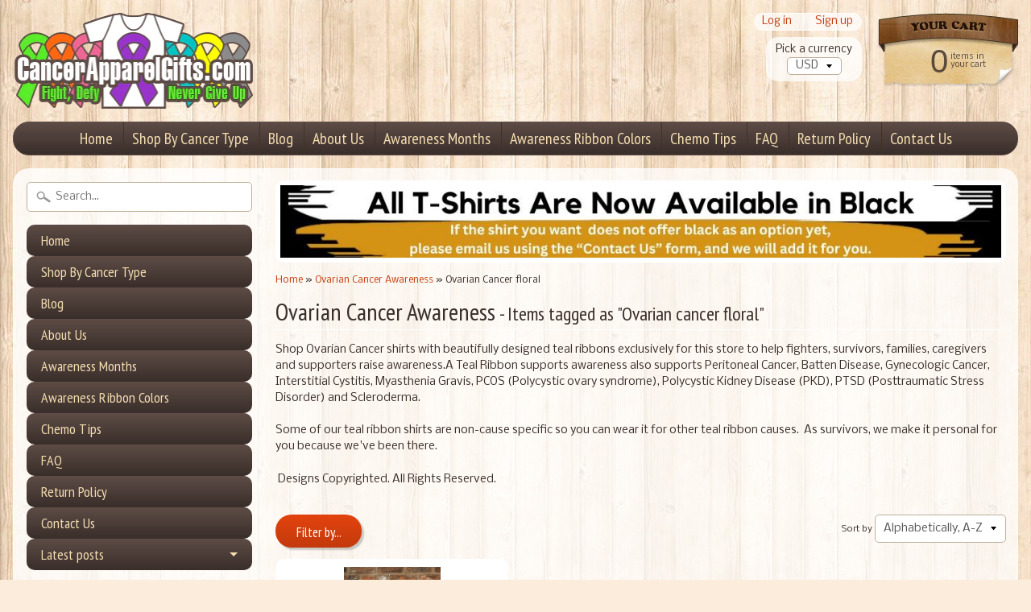

--- FILE ---
content_type: text/html; charset=utf-8
request_url: https://cancerapparelgifts.com/collections/ovarian-cancer-shirts/ovarian-cancer-floral
body_size: 16689
content:
<!DOCTYPE html>
<!--[if IE 8]> <html class="no-js lt-ie9" lang="en" > <![endif]-->
<!--[if gt IE 8]><!--> <html class="no-js" lang="en" > <!--<![endif]-->
<head>


<!-- Start of Booster Apps Seo-0.1-->
<title>Ovarian Cancer Awareness | Cancer Apparel and Gifts</title><meta name="description" content="Shop Ovarian Cancer shirts with beautifully designed teal ribbons exclusively for this store to help fighters, survivors, families, caregivers and supporters raise awareness.A Teal Ribbon supports awareness also supports Peritoneal Cancer, Batten ..." /><script type="application/ld+json">
  {
    "@context": "https://schema.org",
    "@type": "Organization",
    "name": "Cancer Apparel and Gifts",
    "url": "https://cancerapparelgifts.com",
    "description": "Shop cancer awareness shirts and gifts for breast cancer, bladder cancer, esophageal cancer, lymphoma, ovarian cancer, leukemia, pancreatic cancer, head and neck cancer, uterine cancer, cervical cancer, colon cancer, and over 40 more.","image": "https://cancerapparelgifts.com/cdn/shop/t/2/assets/logo.png?v=153718568664777699651469235873",
      "logo": "https://cancerapparelgifts.com/cdn/shop/t/2/assets/logo.png?v=153718568664777699651469235873","sameAs": ["https://facebook.com/cancerapparelgifts"],
    "telephone": "(440) 471-7311",
    "address": {
      "@type": "PostalAddress",
      "streetAddress": "28045 Ranney Pkwy, Suite O",
      "addressLocality": "Westlake",
      "addressRegion": "Ohio",
      "postalCode": "44145",
      "addressCountry": "United States"
    }
  }
</script>

<script type="application/ld+json">
  {
    "@context": "https://schema.org",
    "@type": "WebSite",
    "name": "Cancer Apparel and Gifts",
    "url": "https://cancerapparelgifts.com",
    "potentialAction": {
      "@type": "SearchAction",
      "query-input": "required name=query",
      "target": "https://cancerapparelgifts.com/search?q={query}"
    }
  }
</script>
<!-- end of Booster Apps SEO -->

<meta charset="utf-8" />
<meta http-equiv="X-UA-Compatible" content="IE=edge" />  

<meta name="viewport" content="width=device-width, initial-scale=1.0">


  
  
  <link href="//fonts.googleapis.com/css?family=Nobile:400,700" rel="stylesheet" type="text/css" media="all" />


  
    
    
    <link href="//fonts.googleapis.com/css?family=PT+Sans+Narrow:400,700" rel="stylesheet" type="text/css" media="all" />
  

   
  
<link rel="shortcut icon" href="//cancerapparelgifts.com/cdn/shop/t/2/assets/favicon.png?v=75505273645540094541753428882" />
<link rel="apple-touch-icon-precomposed" href="//cancerapparelgifts.com/cdn/shop/t/2/assets/favicon-152.png?v=112838198448531401151753428883" />  








<link rel="canonical" href="https://cancerapparelgifts.com/collections/ovarian-cancer-shirts/ovarian-cancer-floral" /> 


  <meta property="og:type" content="website">
  <meta property="og:title" content="Ovarian Cancer Awareness Shirts">
  
  <meta property="og:image" content="http://cancerapparelgifts.com/cdn/shop/t/2/assets/logo.png?v=153718568664777699651469235873">
  <meta property="og:image:secure_url" content="https://cancerapparelgifts.com/cdn/shop/t/2/assets/logo.png?v=153718568664777699651469235873">
  


  <meta property="og:description" content="Shop Ovarian Cancer shirts with beautifully designed teal ribbons exclusively for this store to help fighters, survivors, families, caregivers and supporters">

  <meta property="og:url" content="https://cancerapparelgifts.com/collections/ovarian-cancer-shirts/ovarian-cancer-floral">
  <meta property="og:site_name" content="Cancer Apparel and Gifts">





  <meta name="twitter:site" content="@cancerapparel">



<link href="//cancerapparelgifts.com/cdn/shop/t/2/assets/styles.scss.css?v=6609744745759715511752891714" rel="stylesheet" type="text/css" media="all" />  

<script type="text/javascript" src="//ajax.googleapis.com/ajax/libs/jquery/1.12.0/jquery.min.js"></script>

<script src="//cancerapparelgifts.com/cdn/shop/t/2/assets/shop.js?v=140403411555684265081751187281" type="text/javascript"></script> 



<script src="//cancerapparelgifts.com/cdn/shopifycloud/storefront/assets/themes_support/option_selection-b017cd28.js" type="text/javascript"></script>

<!--[if lt IE 9]>
<script src="//html5shim.googlecode.com/svn/trunk/html5.js"></script>
<![endif]-->  
  
<script>window.performance && window.performance.mark && window.performance.mark('shopify.content_for_header.start');</script><meta name="google-site-verification" content="ZTCBO3qGb67qRzqiDDkWSyGXY7PqlXlxu8WMrJDNFgY">
<meta id="shopify-digital-wallet" name="shopify-digital-wallet" content="/13279871/digital_wallets/dialog">
<meta name="shopify-checkout-api-token" content="674a104918fe9dbb320588f4c050db0f">
<meta id="in-context-paypal-metadata" data-shop-id="13279871" data-venmo-supported="false" data-environment="production" data-locale="en_US" data-paypal-v4="true" data-currency="USD">
<link rel="alternate" type="application/atom+xml" title="Feed" href="/collections/ovarian-cancer-shirts/ovarian-cancer-floral.atom" />
<link rel="alternate" type="application/json+oembed" href="https://cancerapparelgifts.com/collections/ovarian-cancer-shirts/ovarian-cancer-floral.oembed">
<script async="async" src="/checkouts/internal/preloads.js?locale=en-US"></script>
<link rel="preconnect" href="https://shop.app" crossorigin="anonymous">
<script async="async" src="https://shop.app/checkouts/internal/preloads.js?locale=en-US&shop_id=13279871" crossorigin="anonymous"></script>
<script id="apple-pay-shop-capabilities" type="application/json">{"shopId":13279871,"countryCode":"US","currencyCode":"USD","merchantCapabilities":["supports3DS"],"merchantId":"gid:\/\/shopify\/Shop\/13279871","merchantName":"Cancer Apparel and Gifts","requiredBillingContactFields":["postalAddress","email","phone"],"requiredShippingContactFields":["postalAddress","email","phone"],"shippingType":"shipping","supportedNetworks":["visa","masterCard","amex","discover","elo","jcb"],"total":{"type":"pending","label":"Cancer Apparel and Gifts","amount":"1.00"},"shopifyPaymentsEnabled":true,"supportsSubscriptions":true}</script>
<script id="shopify-features" type="application/json">{"accessToken":"674a104918fe9dbb320588f4c050db0f","betas":["rich-media-storefront-analytics"],"domain":"cancerapparelgifts.com","predictiveSearch":true,"shopId":13279871,"locale":"en"}</script>
<script>var Shopify = Shopify || {};
Shopify.shop = "cancer-apparel-and-gifts.myshopify.com";
Shopify.locale = "en";
Shopify.currency = {"active":"USD","rate":"1.0"};
Shopify.country = "US";
Shopify.theme = {"name":"Sunrise","id":134968839,"schema_name":null,"schema_version":null,"theme_store_id":57,"role":"main"};
Shopify.theme.handle = "null";
Shopify.theme.style = {"id":null,"handle":null};
Shopify.cdnHost = "cancerapparelgifts.com/cdn";
Shopify.routes = Shopify.routes || {};
Shopify.routes.root = "/";</script>
<script type="module">!function(o){(o.Shopify=o.Shopify||{}).modules=!0}(window);</script>
<script>!function(o){function n(){var o=[];function n(){o.push(Array.prototype.slice.apply(arguments))}return n.q=o,n}var t=o.Shopify=o.Shopify||{};t.loadFeatures=n(),t.autoloadFeatures=n()}(window);</script>
<script>
  window.ShopifyPay = window.ShopifyPay || {};
  window.ShopifyPay.apiHost = "shop.app\/pay";
  window.ShopifyPay.redirectState = null;
</script>
<script id="shop-js-analytics" type="application/json">{"pageType":"collection"}</script>
<script defer="defer" async type="module" src="//cancerapparelgifts.com/cdn/shopifycloud/shop-js/modules/v2/client.init-shop-cart-sync_BN7fPSNr.en.esm.js"></script>
<script defer="defer" async type="module" src="//cancerapparelgifts.com/cdn/shopifycloud/shop-js/modules/v2/chunk.common_Cbph3Kss.esm.js"></script>
<script defer="defer" async type="module" src="//cancerapparelgifts.com/cdn/shopifycloud/shop-js/modules/v2/chunk.modal_DKumMAJ1.esm.js"></script>
<script type="module">
  await import("//cancerapparelgifts.com/cdn/shopifycloud/shop-js/modules/v2/client.init-shop-cart-sync_BN7fPSNr.en.esm.js");
await import("//cancerapparelgifts.com/cdn/shopifycloud/shop-js/modules/v2/chunk.common_Cbph3Kss.esm.js");
await import("//cancerapparelgifts.com/cdn/shopifycloud/shop-js/modules/v2/chunk.modal_DKumMAJ1.esm.js");

  window.Shopify.SignInWithShop?.initShopCartSync?.({"fedCMEnabled":true,"windoidEnabled":true});

</script>
<script>
  window.Shopify = window.Shopify || {};
  if (!window.Shopify.featureAssets) window.Shopify.featureAssets = {};
  window.Shopify.featureAssets['shop-js'] = {"shop-cart-sync":["modules/v2/client.shop-cart-sync_CJVUk8Jm.en.esm.js","modules/v2/chunk.common_Cbph3Kss.esm.js","modules/v2/chunk.modal_DKumMAJ1.esm.js"],"init-fed-cm":["modules/v2/client.init-fed-cm_7Fvt41F4.en.esm.js","modules/v2/chunk.common_Cbph3Kss.esm.js","modules/v2/chunk.modal_DKumMAJ1.esm.js"],"init-shop-email-lookup-coordinator":["modules/v2/client.init-shop-email-lookup-coordinator_Cc088_bR.en.esm.js","modules/v2/chunk.common_Cbph3Kss.esm.js","modules/v2/chunk.modal_DKumMAJ1.esm.js"],"init-windoid":["modules/v2/client.init-windoid_hPopwJRj.en.esm.js","modules/v2/chunk.common_Cbph3Kss.esm.js","modules/v2/chunk.modal_DKumMAJ1.esm.js"],"shop-button":["modules/v2/client.shop-button_B0jaPSNF.en.esm.js","modules/v2/chunk.common_Cbph3Kss.esm.js","modules/v2/chunk.modal_DKumMAJ1.esm.js"],"shop-cash-offers":["modules/v2/client.shop-cash-offers_DPIskqss.en.esm.js","modules/v2/chunk.common_Cbph3Kss.esm.js","modules/v2/chunk.modal_DKumMAJ1.esm.js"],"shop-toast-manager":["modules/v2/client.shop-toast-manager_CK7RT69O.en.esm.js","modules/v2/chunk.common_Cbph3Kss.esm.js","modules/v2/chunk.modal_DKumMAJ1.esm.js"],"init-shop-cart-sync":["modules/v2/client.init-shop-cart-sync_BN7fPSNr.en.esm.js","modules/v2/chunk.common_Cbph3Kss.esm.js","modules/v2/chunk.modal_DKumMAJ1.esm.js"],"init-customer-accounts-sign-up":["modules/v2/client.init-customer-accounts-sign-up_CfPf4CXf.en.esm.js","modules/v2/client.shop-login-button_DeIztwXF.en.esm.js","modules/v2/chunk.common_Cbph3Kss.esm.js","modules/v2/chunk.modal_DKumMAJ1.esm.js"],"pay-button":["modules/v2/client.pay-button_CgIwFSYN.en.esm.js","modules/v2/chunk.common_Cbph3Kss.esm.js","modules/v2/chunk.modal_DKumMAJ1.esm.js"],"init-customer-accounts":["modules/v2/client.init-customer-accounts_DQ3x16JI.en.esm.js","modules/v2/client.shop-login-button_DeIztwXF.en.esm.js","modules/v2/chunk.common_Cbph3Kss.esm.js","modules/v2/chunk.modal_DKumMAJ1.esm.js"],"avatar":["modules/v2/client.avatar_BTnouDA3.en.esm.js"],"init-shop-for-new-customer-accounts":["modules/v2/client.init-shop-for-new-customer-accounts_CsZy_esa.en.esm.js","modules/v2/client.shop-login-button_DeIztwXF.en.esm.js","modules/v2/chunk.common_Cbph3Kss.esm.js","modules/v2/chunk.modal_DKumMAJ1.esm.js"],"shop-follow-button":["modules/v2/client.shop-follow-button_BRMJjgGd.en.esm.js","modules/v2/chunk.common_Cbph3Kss.esm.js","modules/v2/chunk.modal_DKumMAJ1.esm.js"],"checkout-modal":["modules/v2/client.checkout-modal_B9Drz_yf.en.esm.js","modules/v2/chunk.common_Cbph3Kss.esm.js","modules/v2/chunk.modal_DKumMAJ1.esm.js"],"shop-login-button":["modules/v2/client.shop-login-button_DeIztwXF.en.esm.js","modules/v2/chunk.common_Cbph3Kss.esm.js","modules/v2/chunk.modal_DKumMAJ1.esm.js"],"lead-capture":["modules/v2/client.lead-capture_DXYzFM3R.en.esm.js","modules/v2/chunk.common_Cbph3Kss.esm.js","modules/v2/chunk.modal_DKumMAJ1.esm.js"],"shop-login":["modules/v2/client.shop-login_CA5pJqmO.en.esm.js","modules/v2/chunk.common_Cbph3Kss.esm.js","modules/v2/chunk.modal_DKumMAJ1.esm.js"],"payment-terms":["modules/v2/client.payment-terms_BxzfvcZJ.en.esm.js","modules/v2/chunk.common_Cbph3Kss.esm.js","modules/v2/chunk.modal_DKumMAJ1.esm.js"]};
</script>
<script>(function() {
  var isLoaded = false;
  function asyncLoad() {
    if (isLoaded) return;
    isLoaded = true;
    var urls = ["\/\/cdn.shopify.com\/proxy\/f001403f754ae2f58724bca0f1dac34cd952727899fc5a61b60b9a4d279f3342\/static.cdn.printful.com\/static\/js\/external\/shopify-product-customizer.js?v=0.28\u0026shop=cancer-apparel-and-gifts.myshopify.com\u0026sp-cache-control=cHVibGljLCBtYXgtYWdlPTkwMA","\/\/cdn.trustedsite.com\/js\/partner-shopify.js?shop=cancer-apparel-and-gifts.myshopify.com"];
    for (var i = 0; i < urls.length; i++) {
      var s = document.createElement('script');
      s.type = 'text/javascript';
      s.async = true;
      s.src = urls[i];
      var x = document.getElementsByTagName('script')[0];
      x.parentNode.insertBefore(s, x);
    }
  };
  if(window.attachEvent) {
    window.attachEvent('onload', asyncLoad);
  } else {
    window.addEventListener('load', asyncLoad, false);
  }
})();</script>
<script id="__st">var __st={"a":13279871,"offset":-18000,"reqid":"bc1c6a55-9f1c-4d0d-9ba1-57f40107e1a1-1769910730","pageurl":"cancerapparelgifts.com\/collections\/ovarian-cancer-shirts\/ovarian-cancer-floral","u":"cf15fc5579f6","p":"collection","rtyp":"collection","rid":305731527};</script>
<script>window.ShopifyPaypalV4VisibilityTracking = true;</script>
<script id="captcha-bootstrap">!function(){'use strict';const t='contact',e='account',n='new_comment',o=[[t,t],['blogs',n],['comments',n],[t,'customer']],c=[[e,'customer_login'],[e,'guest_login'],[e,'recover_customer_password'],[e,'create_customer']],r=t=>t.map((([t,e])=>`form[action*='/${t}']:not([data-nocaptcha='true']) input[name='form_type'][value='${e}']`)).join(','),a=t=>()=>t?[...document.querySelectorAll(t)].map((t=>t.form)):[];function s(){const t=[...o],e=r(t);return a(e)}const i='password',u='form_key',d=['recaptcha-v3-token','g-recaptcha-response','h-captcha-response',i],f=()=>{try{return window.sessionStorage}catch{return}},m='__shopify_v',_=t=>t.elements[u];function p(t,e,n=!1){try{const o=window.sessionStorage,c=JSON.parse(o.getItem(e)),{data:r}=function(t){const{data:e,action:n}=t;return t[m]||n?{data:e,action:n}:{data:t,action:n}}(c);for(const[e,n]of Object.entries(r))t.elements[e]&&(t.elements[e].value=n);n&&o.removeItem(e)}catch(o){console.error('form repopulation failed',{error:o})}}const l='form_type',E='cptcha';function T(t){t.dataset[E]=!0}const w=window,h=w.document,L='Shopify',v='ce_forms',y='captcha';let A=!1;((t,e)=>{const n=(g='f06e6c50-85a8-45c8-87d0-21a2b65856fe',I='https://cdn.shopify.com/shopifycloud/storefront-forms-hcaptcha/ce_storefront_forms_captcha_hcaptcha.v1.5.2.iife.js',D={infoText:'Protected by hCaptcha',privacyText:'Privacy',termsText:'Terms'},(t,e,n)=>{const o=w[L][v],c=o.bindForm;if(c)return c(t,g,e,D).then(n);var r;o.q.push([[t,g,e,D],n]),r=I,A||(h.body.append(Object.assign(h.createElement('script'),{id:'captcha-provider',async:!0,src:r})),A=!0)});var g,I,D;w[L]=w[L]||{},w[L][v]=w[L][v]||{},w[L][v].q=[],w[L][y]=w[L][y]||{},w[L][y].protect=function(t,e){n(t,void 0,e),T(t)},Object.freeze(w[L][y]),function(t,e,n,w,h,L){const[v,y,A,g]=function(t,e,n){const i=e?o:[],u=t?c:[],d=[...i,...u],f=r(d),m=r(i),_=r(d.filter((([t,e])=>n.includes(e))));return[a(f),a(m),a(_),s()]}(w,h,L),I=t=>{const e=t.target;return e instanceof HTMLFormElement?e:e&&e.form},D=t=>v().includes(t);t.addEventListener('submit',(t=>{const e=I(t);if(!e)return;const n=D(e)&&!e.dataset.hcaptchaBound&&!e.dataset.recaptchaBound,o=_(e),c=g().includes(e)&&(!o||!o.value);(n||c)&&t.preventDefault(),c&&!n&&(function(t){try{if(!f())return;!function(t){const e=f();if(!e)return;const n=_(t);if(!n)return;const o=n.value;o&&e.removeItem(o)}(t);const e=Array.from(Array(32),(()=>Math.random().toString(36)[2])).join('');!function(t,e){_(t)||t.append(Object.assign(document.createElement('input'),{type:'hidden',name:u})),t.elements[u].value=e}(t,e),function(t,e){const n=f();if(!n)return;const o=[...t.querySelectorAll(`input[type='${i}']`)].map((({name:t})=>t)),c=[...d,...o],r={};for(const[a,s]of new FormData(t).entries())c.includes(a)||(r[a]=s);n.setItem(e,JSON.stringify({[m]:1,action:t.action,data:r}))}(t,e)}catch(e){console.error('failed to persist form',e)}}(e),e.submit())}));const S=(t,e)=>{t&&!t.dataset[E]&&(n(t,e.some((e=>e===t))),T(t))};for(const o of['focusin','change'])t.addEventListener(o,(t=>{const e=I(t);D(e)&&S(e,y())}));const B=e.get('form_key'),M=e.get(l),P=B&&M;t.addEventListener('DOMContentLoaded',(()=>{const t=y();if(P)for(const e of t)e.elements[l].value===M&&p(e,B);[...new Set([...A(),...v().filter((t=>'true'===t.dataset.shopifyCaptcha))])].forEach((e=>S(e,t)))}))}(h,new URLSearchParams(w.location.search),n,t,e,['guest_login'])})(!0,!0)}();</script>
<script integrity="sha256-4kQ18oKyAcykRKYeNunJcIwy7WH5gtpwJnB7kiuLZ1E=" data-source-attribution="shopify.loadfeatures" defer="defer" src="//cancerapparelgifts.com/cdn/shopifycloud/storefront/assets/storefront/load_feature-a0a9edcb.js" crossorigin="anonymous"></script>
<script crossorigin="anonymous" defer="defer" src="//cancerapparelgifts.com/cdn/shopifycloud/storefront/assets/shopify_pay/storefront-65b4c6d7.js?v=20250812"></script>
<script data-source-attribution="shopify.dynamic_checkout.dynamic.init">var Shopify=Shopify||{};Shopify.PaymentButton=Shopify.PaymentButton||{isStorefrontPortableWallets:!0,init:function(){window.Shopify.PaymentButton.init=function(){};var t=document.createElement("script");t.src="https://cancerapparelgifts.com/cdn/shopifycloud/portable-wallets/latest/portable-wallets.en.js",t.type="module",document.head.appendChild(t)}};
</script>
<script data-source-attribution="shopify.dynamic_checkout.buyer_consent">
  function portableWalletsHideBuyerConsent(e){var t=document.getElementById("shopify-buyer-consent"),n=document.getElementById("shopify-subscription-policy-button");t&&n&&(t.classList.add("hidden"),t.setAttribute("aria-hidden","true"),n.removeEventListener("click",e))}function portableWalletsShowBuyerConsent(e){var t=document.getElementById("shopify-buyer-consent"),n=document.getElementById("shopify-subscription-policy-button");t&&n&&(t.classList.remove("hidden"),t.removeAttribute("aria-hidden"),n.addEventListener("click",e))}window.Shopify?.PaymentButton&&(window.Shopify.PaymentButton.hideBuyerConsent=portableWalletsHideBuyerConsent,window.Shopify.PaymentButton.showBuyerConsent=portableWalletsShowBuyerConsent);
</script>
<script data-source-attribution="shopify.dynamic_checkout.cart.bootstrap">document.addEventListener("DOMContentLoaded",(function(){function t(){return document.querySelector("shopify-accelerated-checkout-cart, shopify-accelerated-checkout")}if(t())Shopify.PaymentButton.init();else{new MutationObserver((function(e,n){t()&&(Shopify.PaymentButton.init(),n.disconnect())})).observe(document.body,{childList:!0,subtree:!0})}}));
</script>
<link id="shopify-accelerated-checkout-styles" rel="stylesheet" media="screen" href="https://cancerapparelgifts.com/cdn/shopifycloud/portable-wallets/latest/accelerated-checkout-backwards-compat.css" crossorigin="anonymous">
<style id="shopify-accelerated-checkout-cart">
        #shopify-buyer-consent {
  margin-top: 1em;
  display: inline-block;
  width: 100%;
}

#shopify-buyer-consent.hidden {
  display: none;
}

#shopify-subscription-policy-button {
  background: none;
  border: none;
  padding: 0;
  text-decoration: underline;
  font-size: inherit;
  cursor: pointer;
}

#shopify-subscription-policy-button::before {
  box-shadow: none;
}

      </style>

<script>window.performance && window.performance.mark && window.performance.mark('shopify.content_for_header.end');</script>
<link href="https://monorail-edge.shopifysvc.com" rel="dns-prefetch">
<script>(function(){if ("sendBeacon" in navigator && "performance" in window) {try {var session_token_from_headers = performance.getEntriesByType('navigation')[0].serverTiming.find(x => x.name == '_s').description;} catch {var session_token_from_headers = undefined;}var session_cookie_matches = document.cookie.match(/_shopify_s=([^;]*)/);var session_token_from_cookie = session_cookie_matches && session_cookie_matches.length === 2 ? session_cookie_matches[1] : "";var session_token = session_token_from_headers || session_token_from_cookie || "";function handle_abandonment_event(e) {var entries = performance.getEntries().filter(function(entry) {return /monorail-edge.shopifysvc.com/.test(entry.name);});if (!window.abandonment_tracked && entries.length === 0) {window.abandonment_tracked = true;var currentMs = Date.now();var navigation_start = performance.timing.navigationStart;var payload = {shop_id: 13279871,url: window.location.href,navigation_start,duration: currentMs - navigation_start,session_token,page_type: "collection"};window.navigator.sendBeacon("https://monorail-edge.shopifysvc.com/v1/produce", JSON.stringify({schema_id: "online_store_buyer_site_abandonment/1.1",payload: payload,metadata: {event_created_at_ms: currentMs,event_sent_at_ms: currentMs}}));}}window.addEventListener('pagehide', handle_abandonment_event);}}());</script>
<script id="web-pixels-manager-setup">(function e(e,d,r,n,o){if(void 0===o&&(o={}),!Boolean(null===(a=null===(i=window.Shopify)||void 0===i?void 0:i.analytics)||void 0===a?void 0:a.replayQueue)){var i,a;window.Shopify=window.Shopify||{};var t=window.Shopify;t.analytics=t.analytics||{};var s=t.analytics;s.replayQueue=[],s.publish=function(e,d,r){return s.replayQueue.push([e,d,r]),!0};try{self.performance.mark("wpm:start")}catch(e){}var l=function(){var e={modern:/Edge?\/(1{2}[4-9]|1[2-9]\d|[2-9]\d{2}|\d{4,})\.\d+(\.\d+|)|Firefox\/(1{2}[4-9]|1[2-9]\d|[2-9]\d{2}|\d{4,})\.\d+(\.\d+|)|Chrom(ium|e)\/(9{2}|\d{3,})\.\d+(\.\d+|)|(Maci|X1{2}).+ Version\/(15\.\d+|(1[6-9]|[2-9]\d|\d{3,})\.\d+)([,.]\d+|)( \(\w+\)|)( Mobile\/\w+|) Safari\/|Chrome.+OPR\/(9{2}|\d{3,})\.\d+\.\d+|(CPU[ +]OS|iPhone[ +]OS|CPU[ +]iPhone|CPU IPhone OS|CPU iPad OS)[ +]+(15[._]\d+|(1[6-9]|[2-9]\d|\d{3,})[._]\d+)([._]\d+|)|Android:?[ /-](13[3-9]|1[4-9]\d|[2-9]\d{2}|\d{4,})(\.\d+|)(\.\d+|)|Android.+Firefox\/(13[5-9]|1[4-9]\d|[2-9]\d{2}|\d{4,})\.\d+(\.\d+|)|Android.+Chrom(ium|e)\/(13[3-9]|1[4-9]\d|[2-9]\d{2}|\d{4,})\.\d+(\.\d+|)|SamsungBrowser\/([2-9]\d|\d{3,})\.\d+/,legacy:/Edge?\/(1[6-9]|[2-9]\d|\d{3,})\.\d+(\.\d+|)|Firefox\/(5[4-9]|[6-9]\d|\d{3,})\.\d+(\.\d+|)|Chrom(ium|e)\/(5[1-9]|[6-9]\d|\d{3,})\.\d+(\.\d+|)([\d.]+$|.*Safari\/(?![\d.]+ Edge\/[\d.]+$))|(Maci|X1{2}).+ Version\/(10\.\d+|(1[1-9]|[2-9]\d|\d{3,})\.\d+)([,.]\d+|)( \(\w+\)|)( Mobile\/\w+|) Safari\/|Chrome.+OPR\/(3[89]|[4-9]\d|\d{3,})\.\d+\.\d+|(CPU[ +]OS|iPhone[ +]OS|CPU[ +]iPhone|CPU IPhone OS|CPU iPad OS)[ +]+(10[._]\d+|(1[1-9]|[2-9]\d|\d{3,})[._]\d+)([._]\d+|)|Android:?[ /-](13[3-9]|1[4-9]\d|[2-9]\d{2}|\d{4,})(\.\d+|)(\.\d+|)|Mobile Safari.+OPR\/([89]\d|\d{3,})\.\d+\.\d+|Android.+Firefox\/(13[5-9]|1[4-9]\d|[2-9]\d{2}|\d{4,})\.\d+(\.\d+|)|Android.+Chrom(ium|e)\/(13[3-9]|1[4-9]\d|[2-9]\d{2}|\d{4,})\.\d+(\.\d+|)|Android.+(UC? ?Browser|UCWEB|U3)[ /]?(15\.([5-9]|\d{2,})|(1[6-9]|[2-9]\d|\d{3,})\.\d+)\.\d+|SamsungBrowser\/(5\.\d+|([6-9]|\d{2,})\.\d+)|Android.+MQ{2}Browser\/(14(\.(9|\d{2,})|)|(1[5-9]|[2-9]\d|\d{3,})(\.\d+|))(\.\d+|)|K[Aa][Ii]OS\/(3\.\d+|([4-9]|\d{2,})\.\d+)(\.\d+|)/},d=e.modern,r=e.legacy,n=navigator.userAgent;return n.match(d)?"modern":n.match(r)?"legacy":"unknown"}(),u="modern"===l?"modern":"legacy",c=(null!=n?n:{modern:"",legacy:""})[u],f=function(e){return[e.baseUrl,"/wpm","/b",e.hashVersion,"modern"===e.buildTarget?"m":"l",".js"].join("")}({baseUrl:d,hashVersion:r,buildTarget:u}),m=function(e){var d=e.version,r=e.bundleTarget,n=e.surface,o=e.pageUrl,i=e.monorailEndpoint;return{emit:function(e){var a=e.status,t=e.errorMsg,s=(new Date).getTime(),l=JSON.stringify({metadata:{event_sent_at_ms:s},events:[{schema_id:"web_pixels_manager_load/3.1",payload:{version:d,bundle_target:r,page_url:o,status:a,surface:n,error_msg:t},metadata:{event_created_at_ms:s}}]});if(!i)return console&&console.warn&&console.warn("[Web Pixels Manager] No Monorail endpoint provided, skipping logging."),!1;try{return self.navigator.sendBeacon.bind(self.navigator)(i,l)}catch(e){}var u=new XMLHttpRequest;try{return u.open("POST",i,!0),u.setRequestHeader("Content-Type","text/plain"),u.send(l),!0}catch(e){return console&&console.warn&&console.warn("[Web Pixels Manager] Got an unhandled error while logging to Monorail."),!1}}}}({version:r,bundleTarget:l,surface:e.surface,pageUrl:self.location.href,monorailEndpoint:e.monorailEndpoint});try{o.browserTarget=l,function(e){var d=e.src,r=e.async,n=void 0===r||r,o=e.onload,i=e.onerror,a=e.sri,t=e.scriptDataAttributes,s=void 0===t?{}:t,l=document.createElement("script"),u=document.querySelector("head"),c=document.querySelector("body");if(l.async=n,l.src=d,a&&(l.integrity=a,l.crossOrigin="anonymous"),s)for(var f in s)if(Object.prototype.hasOwnProperty.call(s,f))try{l.dataset[f]=s[f]}catch(e){}if(o&&l.addEventListener("load",o),i&&l.addEventListener("error",i),u)u.appendChild(l);else{if(!c)throw new Error("Did not find a head or body element to append the script");c.appendChild(l)}}({src:f,async:!0,onload:function(){if(!function(){var e,d;return Boolean(null===(d=null===(e=window.Shopify)||void 0===e?void 0:e.analytics)||void 0===d?void 0:d.initialized)}()){var d=window.webPixelsManager.init(e)||void 0;if(d){var r=window.Shopify.analytics;r.replayQueue.forEach((function(e){var r=e[0],n=e[1],o=e[2];d.publishCustomEvent(r,n,o)})),r.replayQueue=[],r.publish=d.publishCustomEvent,r.visitor=d.visitor,r.initialized=!0}}},onerror:function(){return m.emit({status:"failed",errorMsg:"".concat(f," has failed to load")})},sri:function(e){var d=/^sha384-[A-Za-z0-9+/=]+$/;return"string"==typeof e&&d.test(e)}(c)?c:"",scriptDataAttributes:o}),m.emit({status:"loading"})}catch(e){m.emit({status:"failed",errorMsg:(null==e?void 0:e.message)||"Unknown error"})}}})({shopId: 13279871,storefrontBaseUrl: "https://cancerapparelgifts.com",extensionsBaseUrl: "https://extensions.shopifycdn.com/cdn/shopifycloud/web-pixels-manager",monorailEndpoint: "https://monorail-edge.shopifysvc.com/unstable/produce_batch",surface: "storefront-renderer",enabledBetaFlags: ["2dca8a86"],webPixelsConfigList: [{"id":"1252753542","configuration":"{\"config\":\"{\\\"google_tag_ids\\\":[\\\"G-6ELBL5K83T\\\",\\\"AW-11186834715\\\",\\\"GT-PZVK8L8\\\"],\\\"target_country\\\":\\\"US\\\",\\\"gtag_events\\\":[{\\\"type\\\":\\\"begin_checkout\\\",\\\"action_label\\\":[\\\"G-6ELBL5K83T\\\",\\\"AW-11186834715\\\/VvmACKWir6IYEJuaptYp\\\"]},{\\\"type\\\":\\\"search\\\",\\\"action_label\\\":[\\\"G-6ELBL5K83T\\\",\\\"AW-11186834715\\\/4Qv4CJ-ir6IYEJuaptYp\\\"]},{\\\"type\\\":\\\"view_item\\\",\\\"action_label\\\":[\\\"G-6ELBL5K83T\\\",\\\"AW-11186834715\\\/HJVcCJyir6IYEJuaptYp\\\",\\\"MC-14M7G4PLZ1\\\"]},{\\\"type\\\":\\\"purchase\\\",\\\"action_label\\\":[\\\"G-6ELBL5K83T\\\",\\\"AW-11186834715\\\/769SCNqhr6IYEJuaptYp\\\",\\\"MC-14M7G4PLZ1\\\"]},{\\\"type\\\":\\\"page_view\\\",\\\"action_label\\\":[\\\"G-6ELBL5K83T\\\",\\\"AW-11186834715\\\/jFF4CJmir6IYEJuaptYp\\\",\\\"MC-14M7G4PLZ1\\\"]},{\\\"type\\\":\\\"add_payment_info\\\",\\\"action_label\\\":[\\\"G-6ELBL5K83T\\\",\\\"AW-11186834715\\\/UbeQCMClr6IYEJuaptYp\\\"]},{\\\"type\\\":\\\"add_to_cart\\\",\\\"action_label\\\":[\\\"G-6ELBL5K83T\\\",\\\"AW-11186834715\\\/pvUNCKKir6IYEJuaptYp\\\"]}],\\\"enable_monitoring_mode\\\":false}\"}","eventPayloadVersion":"v1","runtimeContext":"OPEN","scriptVersion":"b2a88bafab3e21179ed38636efcd8a93","type":"APP","apiClientId":1780363,"privacyPurposes":[],"dataSharingAdjustments":{"protectedCustomerApprovalScopes":["read_customer_address","read_customer_email","read_customer_name","read_customer_personal_data","read_customer_phone"]}},{"id":"880869510","configuration":"{\"storeIdentity\":\"cancer-apparel-and-gifts.myshopify.com\",\"baseURL\":\"https:\\\/\\\/api.printful.com\\\/shopify-pixels\"}","eventPayloadVersion":"v1","runtimeContext":"STRICT","scriptVersion":"74f275712857ab41bea9d998dcb2f9da","type":"APP","apiClientId":156624,"privacyPurposes":["ANALYTICS","MARKETING","SALE_OF_DATA"],"dataSharingAdjustments":{"protectedCustomerApprovalScopes":["read_customer_address","read_customer_email","read_customer_name","read_customer_personal_data","read_customer_phone"]}},{"id":"shopify-app-pixel","configuration":"{}","eventPayloadVersion":"v1","runtimeContext":"STRICT","scriptVersion":"0450","apiClientId":"shopify-pixel","type":"APP","privacyPurposes":["ANALYTICS","MARKETING"]},{"id":"shopify-custom-pixel","eventPayloadVersion":"v1","runtimeContext":"LAX","scriptVersion":"0450","apiClientId":"shopify-pixel","type":"CUSTOM","privacyPurposes":["ANALYTICS","MARKETING"]}],isMerchantRequest: false,initData: {"shop":{"name":"Cancer Apparel and Gifts","paymentSettings":{"currencyCode":"USD"},"myshopifyDomain":"cancer-apparel-and-gifts.myshopify.com","countryCode":"US","storefrontUrl":"https:\/\/cancerapparelgifts.com"},"customer":null,"cart":null,"checkout":null,"productVariants":[],"purchasingCompany":null},},"https://cancerapparelgifts.com/cdn","1d2a099fw23dfb22ep557258f5m7a2edbae",{"modern":"","legacy":""},{"shopId":"13279871","storefrontBaseUrl":"https:\/\/cancerapparelgifts.com","extensionBaseUrl":"https:\/\/extensions.shopifycdn.com\/cdn\/shopifycloud\/web-pixels-manager","surface":"storefront-renderer","enabledBetaFlags":"[\"2dca8a86\"]","isMerchantRequest":"false","hashVersion":"1d2a099fw23dfb22ep557258f5m7a2edbae","publish":"custom","events":"[[\"page_viewed\",{}],[\"collection_viewed\",{\"collection\":{\"id\":\"305731527\",\"title\":\"Ovarian Cancer Awareness\",\"productVariants\":[{\"price\":{\"amount\":19.99,\"currencyCode\":\"USD\"},\"product\":{\"title\":\"Ovarian Cancer Floral Hope Ribbon T-Shirt\",\"vendor\":\"Cancer Apparel and Gifts\",\"id\":\"9206692167\",\"untranslatedTitle\":\"Ovarian Cancer Floral Hope Ribbon T-Shirt\",\"url\":\"\/products\/ovarian-cancer-floral-hope-ribbon-t-shirt\",\"type\":\"Cotton T-Shirt\"},\"id\":\"31980129095\",\"image\":{\"src\":\"\/\/cancerapparelgifts.com\/cdn\/shop\/products\/Ovarian_Cancer_Hope_Floral_Ribbon_Shirts.jpg?v=1752891885\"},\"sku\":\"\",\"title\":\"Small \/ Ladies \/ White\",\"untranslatedTitle\":\"Small \/ Ladies \/ White\"}]}}]]"});</script><script>
  window.ShopifyAnalytics = window.ShopifyAnalytics || {};
  window.ShopifyAnalytics.meta = window.ShopifyAnalytics.meta || {};
  window.ShopifyAnalytics.meta.currency = 'USD';
  var meta = {"products":[{"id":9206692167,"gid":"gid:\/\/shopify\/Product\/9206692167","vendor":"Cancer Apparel and Gifts","type":"Cotton T-Shirt","handle":"ovarian-cancer-floral-hope-ribbon-t-shirt","variants":[{"id":31980129095,"price":1999,"name":"Ovarian Cancer Floral Hope Ribbon T-Shirt - Small \/ Ladies \/ White","public_title":"Small \/ Ladies \/ White","sku":""},{"id":31980129223,"price":1999,"name":"Ovarian Cancer Floral Hope Ribbon T-Shirt - Small \/ Men\/Unisex \/ White","public_title":"Small \/ Men\/Unisex \/ White","sku":""},{"id":31980129287,"price":1899,"name":"Ovarian Cancer Floral Hope Ribbon T-Shirt - Small \/ Youth \/ White","public_title":"Small \/ Youth \/ White","sku":""},{"id":31980129415,"price":1999,"name":"Ovarian Cancer Floral Hope Ribbon T-Shirt - Medium \/ Ladies \/ White","public_title":"Medium \/ Ladies \/ White","sku":"6684803"},{"id":31980129479,"price":1999,"name":"Ovarian Cancer Floral Hope Ribbon T-Shirt - Medium \/ Men\/Unisex \/ White","public_title":"Medium \/ Men\/Unisex \/ White","sku":""},{"id":31980129607,"price":1899,"name":"Ovarian Cancer Floral Hope Ribbon T-Shirt - Medium \/ Youth \/ White","public_title":"Medium \/ Youth \/ White","sku":""},{"id":31980129671,"price":1999,"name":"Ovarian Cancer Floral Hope Ribbon T-Shirt - Large \/ Ladies \/ White","public_title":"Large \/ Ladies \/ White","sku":""},{"id":31980129735,"price":1999,"name":"Ovarian Cancer Floral Hope Ribbon T-Shirt - Large \/ Men\/Unisex \/ White","public_title":"Large \/ Men\/Unisex \/ White","sku":""},{"id":31980129799,"price":1899,"name":"Ovarian Cancer Floral Hope Ribbon T-Shirt - Large \/ Youth \/ White","public_title":"Large \/ Youth \/ White","sku":""},{"id":31980129863,"price":1999,"name":"Ovarian Cancer Floral Hope Ribbon T-Shirt - X-Large \/ Ladies \/ White","public_title":"X-Large \/ Ladies \/ White","sku":""},{"id":31980129927,"price":1999,"name":"Ovarian Cancer Floral Hope Ribbon T-Shirt - X-Large \/ Men\/Unisex \/ White","public_title":"X-Large \/ Men\/Unisex \/ White","sku":""},{"id":31980129991,"price":1899,"name":"Ovarian Cancer Floral Hope Ribbon T-Shirt - X-Large \/ Youth \/ White","public_title":"X-Large \/ Youth \/ White","sku":""},{"id":31980130055,"price":2299,"name":"Ovarian Cancer Floral Hope Ribbon T-Shirt - 2XL \/ Ladies \/ White","public_title":"2XL \/ Ladies \/ White","sku":""},{"id":31980130119,"price":2299,"name":"Ovarian Cancer Floral Hope Ribbon T-Shirt - 2XL \/ Men\/Unisex \/ White","public_title":"2XL \/ Men\/Unisex \/ White","sku":""},{"id":31980130183,"price":2399,"name":"Ovarian Cancer Floral Hope Ribbon T-Shirt - 3XL \/ Ladies \/ White","public_title":"3XL \/ Ladies \/ White","sku":"5395491"},{"id":31980130247,"price":2399,"name":"Ovarian Cancer Floral Hope Ribbon T-Shirt - 3XL \/ Men\/Unisex \/ White","public_title":"3XL \/ Men\/Unisex \/ White","sku":""}],"remote":false}],"page":{"pageType":"collection","resourceType":"collection","resourceId":305731527,"requestId":"bc1c6a55-9f1c-4d0d-9ba1-57f40107e1a1-1769910730"}};
  for (var attr in meta) {
    window.ShopifyAnalytics.meta[attr] = meta[attr];
  }
</script>
<script class="analytics">
  (function () {
    var customDocumentWrite = function(content) {
      var jquery = null;

      if (window.jQuery) {
        jquery = window.jQuery;
      } else if (window.Checkout && window.Checkout.$) {
        jquery = window.Checkout.$;
      }

      if (jquery) {
        jquery('body').append(content);
      }
    };

    var hasLoggedConversion = function(token) {
      if (token) {
        return document.cookie.indexOf('loggedConversion=' + token) !== -1;
      }
      return false;
    }

    var setCookieIfConversion = function(token) {
      if (token) {
        var twoMonthsFromNow = new Date(Date.now());
        twoMonthsFromNow.setMonth(twoMonthsFromNow.getMonth() + 2);

        document.cookie = 'loggedConversion=' + token + '; expires=' + twoMonthsFromNow;
      }
    }

    var trekkie = window.ShopifyAnalytics.lib = window.trekkie = window.trekkie || [];
    if (trekkie.integrations) {
      return;
    }
    trekkie.methods = [
      'identify',
      'page',
      'ready',
      'track',
      'trackForm',
      'trackLink'
    ];
    trekkie.factory = function(method) {
      return function() {
        var args = Array.prototype.slice.call(arguments);
        args.unshift(method);
        trekkie.push(args);
        return trekkie;
      };
    };
    for (var i = 0; i < trekkie.methods.length; i++) {
      var key = trekkie.methods[i];
      trekkie[key] = trekkie.factory(key);
    }
    trekkie.load = function(config) {
      trekkie.config = config || {};
      trekkie.config.initialDocumentCookie = document.cookie;
      var first = document.getElementsByTagName('script')[0];
      var script = document.createElement('script');
      script.type = 'text/javascript';
      script.onerror = function(e) {
        var scriptFallback = document.createElement('script');
        scriptFallback.type = 'text/javascript';
        scriptFallback.onerror = function(error) {
                var Monorail = {
      produce: function produce(monorailDomain, schemaId, payload) {
        var currentMs = new Date().getTime();
        var event = {
          schema_id: schemaId,
          payload: payload,
          metadata: {
            event_created_at_ms: currentMs,
            event_sent_at_ms: currentMs
          }
        };
        return Monorail.sendRequest("https://" + monorailDomain + "/v1/produce", JSON.stringify(event));
      },
      sendRequest: function sendRequest(endpointUrl, payload) {
        // Try the sendBeacon API
        if (window && window.navigator && typeof window.navigator.sendBeacon === 'function' && typeof window.Blob === 'function' && !Monorail.isIos12()) {
          var blobData = new window.Blob([payload], {
            type: 'text/plain'
          });

          if (window.navigator.sendBeacon(endpointUrl, blobData)) {
            return true;
          } // sendBeacon was not successful

        } // XHR beacon

        var xhr = new XMLHttpRequest();

        try {
          xhr.open('POST', endpointUrl);
          xhr.setRequestHeader('Content-Type', 'text/plain');
          xhr.send(payload);
        } catch (e) {
          console.log(e);
        }

        return false;
      },
      isIos12: function isIos12() {
        return window.navigator.userAgent.lastIndexOf('iPhone; CPU iPhone OS 12_') !== -1 || window.navigator.userAgent.lastIndexOf('iPad; CPU OS 12_') !== -1;
      }
    };
    Monorail.produce('monorail-edge.shopifysvc.com',
      'trekkie_storefront_load_errors/1.1',
      {shop_id: 13279871,
      theme_id: 134968839,
      app_name: "storefront",
      context_url: window.location.href,
      source_url: "//cancerapparelgifts.com/cdn/s/trekkie.storefront.c59ea00e0474b293ae6629561379568a2d7c4bba.min.js"});

        };
        scriptFallback.async = true;
        scriptFallback.src = '//cancerapparelgifts.com/cdn/s/trekkie.storefront.c59ea00e0474b293ae6629561379568a2d7c4bba.min.js';
        first.parentNode.insertBefore(scriptFallback, first);
      };
      script.async = true;
      script.src = '//cancerapparelgifts.com/cdn/s/trekkie.storefront.c59ea00e0474b293ae6629561379568a2d7c4bba.min.js';
      first.parentNode.insertBefore(script, first);
    };
    trekkie.load(
      {"Trekkie":{"appName":"storefront","development":false,"defaultAttributes":{"shopId":13279871,"isMerchantRequest":null,"themeId":134968839,"themeCityHash":"3995680481413639634","contentLanguage":"en","currency":"USD","eventMetadataId":"711705a6-b847-4338-9143-80a2bebdc6ea"},"isServerSideCookieWritingEnabled":true,"monorailRegion":"shop_domain","enabledBetaFlags":["65f19447","b5387b81"]},"Session Attribution":{},"S2S":{"facebookCapiEnabled":false,"source":"trekkie-storefront-renderer","apiClientId":580111}}
    );

    var loaded = false;
    trekkie.ready(function() {
      if (loaded) return;
      loaded = true;

      window.ShopifyAnalytics.lib = window.trekkie;

      var originalDocumentWrite = document.write;
      document.write = customDocumentWrite;
      try { window.ShopifyAnalytics.merchantGoogleAnalytics.call(this); } catch(error) {};
      document.write = originalDocumentWrite;

      window.ShopifyAnalytics.lib.page(null,{"pageType":"collection","resourceType":"collection","resourceId":305731527,"requestId":"bc1c6a55-9f1c-4d0d-9ba1-57f40107e1a1-1769910730","shopifyEmitted":true});

      var match = window.location.pathname.match(/checkouts\/(.+)\/(thank_you|post_purchase)/)
      var token = match? match[1]: undefined;
      if (!hasLoggedConversion(token)) {
        setCookieIfConversion(token);
        window.ShopifyAnalytics.lib.track("Viewed Product Category",{"currency":"USD","category":"Collection: ovarian-cancer-shirts","collectionName":"ovarian-cancer-shirts","collectionId":305731527,"nonInteraction":true},undefined,undefined,{"shopifyEmitted":true});
      }
    });


        var eventsListenerScript = document.createElement('script');
        eventsListenerScript.async = true;
        eventsListenerScript.src = "//cancerapparelgifts.com/cdn/shopifycloud/storefront/assets/shop_events_listener-3da45d37.js";
        document.getElementsByTagName('head')[0].appendChild(eventsListenerScript);

})();</script>
<script
  defer
  src="https://cancerapparelgifts.com/cdn/shopifycloud/perf-kit/shopify-perf-kit-3.1.0.min.js"
  data-application="storefront-renderer"
  data-shop-id="13279871"
  data-render-region="gcp-us-central1"
  data-page-type="collection"
  data-theme-instance-id="134968839"
  data-theme-name=""
  data-theme-version=""
  data-monorail-region="shop_domain"
  data-resource-timing-sampling-rate="10"
  data-shs="true"
  data-shs-beacon="true"
  data-shs-export-with-fetch="true"
  data-shs-logs-sample-rate="1"
  data-shs-beacon-endpoint="https://cancerapparelgifts.com/api/collect"
></script>
</head>

<body id="collection" data-curr-format="${{amount}}" data-shop-currency="USD">
   <div id="site-wrap">
      <header id="header" class="clearfix">	
         <div class="row clearfix">
            <div class="logo">
                  
                <a class="newfont" href="/" title="Cancer Apparel and Gifts">
                  
                     <img src="//cancerapparelgifts.com/cdn/shop/t/2/assets/logo.png?v=153718568664777699651469235873" alt="Cancer Apparel and Gifts" />
                  
                </a>
                               
            </div>
            
           
<div id="curr-switcher">
<label for="currencies">Pick a currency</label>
<select id="currencies" name="currencies">
  
  
  <option value="USD" selected="selected">USD</option>
  
    
  
    
    <option value="GBP">GBP</option>
    
  
    
    <option value="EUR">EUR</option>
    
  
    
    <option value="CAD">CAD</option>
    
  
</select>
</div>

           
            
            <div class="login-top hide-mobile">
                     
                          <a href="/account/login">Log in</a> | <a href="/account/register">Sign up</a>
                                 
            </div>
                       

            <div class="cart-info hide-mobile">
               <a href="/cart"><em>0</em> <span>items in your cart</span></a>
            </div>
         </div>

         
<nav class="top-menu hide-mobile clearfix" role="navigation">
  <ul>
   
      
      
         <li>
            <a class="" href="/">Home</a>
         </li>
      
   
      
      
         <li>
            <a class="" href="/collections">Shop By Cancer Type</a>
         </li>
      
   
      
      
         <li>
            <a class="" href="/blogs/news">Blog</a>
         </li>
      
   
      
      
         <li>
            <a class="" href="/pages/about-us">About Us</a>
         </li>
      
   
      
      
         <li>
            <a class="" href="/pages/awareness-month-calendar">Awareness Months</a>
         </li>
      
   
      
      
         <li>
            <a class="" href="/pages/awareness-ribbon-colors">Awareness Ribbon Colors</a>
         </li>
      
   
      
      
         <li>
            <a class="" href="/pages/chemo-tips">Chemo Tips</a>
         </li>
      
   
      
      
         <li>
            <a class="" href="/pages/faq">FAQ</a>
         </li>
      
   
      
      
         <li>
            <a class="" href="/pages/return-policy">Return Policy</a>
         </li>
      
   
      
      
         <li>
            <a class="" href="/pages/contact-us">Contact Us</a>
         </li>
      
   
  </ul>
</nav>


         <nav class="off-canvas-navigation show-mobile newfont">
            <a href="#menu" class="menu-button">Menu</a>			
            
               <a href="/account" class="">Account</a>			
            
            <a href="/cart" class="">Cart</a>			
         </nav> 
      </header>

   <div id="content">
      <section role="complementary" id="sidebar">
   <nav role="navigation" id="menu">
      <form method="get" action="/search" class="search-form">
			<fieldset>
			<input type="text" placeholder="Search..." name="q" id="search-input">
			<button type="submit" class="button">Search</button>
			</fieldset>
		</form>          
      
      
      <ul id="side-menu">
        

         
	

      
      
         <li>
            <a class="newfont" href="/">Home</a>
         </li>
      
   
      
      
         <li>
            <a class="newfont" href="/collections">Shop By Cancer Type</a>
         </li>
      
   
      
      
         <li>
            <a class="newfont" href="/blogs/news">Blog</a>
         </li>
      
   
      
      
         <li>
            <a class="newfont" href="/pages/about-us">About Us</a>
         </li>
      
   
      
      
         <li>
            <a class="newfont" href="/pages/awareness-month-calendar">Awareness Months</a>
         </li>
      
   
      
      
         <li>
            <a class="newfont" href="/pages/awareness-ribbon-colors">Awareness Ribbon Colors</a>
         </li>
      
   
      
      
         <li>
            <a class="newfont" href="/pages/chemo-tips">Chemo Tips</a>
         </li>
      
   
      
      
         <li>
            <a class="newfont" href="/pages/faq">FAQ</a>
         </li>
      
   
      
      
         <li>
            <a class="newfont" href="/pages/return-policy">Return Policy</a>
         </li>
      
   
      
      
         <li>
            <a class="newfont" href="/pages/contact-us">Contact Us</a>
         </li>
      
   




 









          

         
                  
         
         
            <li class="has-sub">
               <a href="/blogs/news" class="top-link newfont">Latest posts</a>
               <ul id="side-posts">
                  
                     
                        <li>
                        <a class="article-link" href="/blogs/news/on-two-battles-with-cancer">
                        <strong>On Two Battles With Cancer</strong>
                        <span>On two battles with cancer:I held onto hope,I kept the faith,I took it one step...</span>
                        </a>
                        </li>
                     
                        <li>
                        <a class="article-link" href="/blogs/news/november-is-pancreatic-cancer-awareness-month">
                        <strong>November is Pancreatic Cancer Awareness Month</strong>
                        <span>November brings awareness for Pancreatic Cancer.  Ignite inspiration with our beautiful line of Pancreatic Cancer...</span>
                        </a>
                        </li>
                     
                        <li>
                        <a class="article-link" href="/blogs/news/im-not-backing-down-im-fighting-to-win-against-cancer">
                        <strong>I&#39;m Not Backing Down...I&#39;m Fighting To Win Against Cancer</strong>
                        <span>"I am not backing down. I am fighting to win against cancer." ~Ann, Survivor and...</span>
                        </a>
                        </li>
                     
                        <li>
                        <a class="article-link" href="/blogs/news/september-is-a-big-month-for-cancer-awareness">
                        <strong>September is a Big Month For Cancer Awareness</strong>
                        <span>Awareness Matters September is one of the biggest months for cancer awareness and we are...</span>
                        </a>
                        </li>
                     
                        <li>
                        <a class="article-link" href="/blogs/news/july-is-sarcoma-awareness-month">
                        <strong>July is Sarcoma Awareness Month</strong>
                        <span>For the month of July, it is National Sarcoma Awareness Month.  Sarcoma is represented by...</span>
                        </a>
                        </li>
                     
                  
               </ul>
            </li>
         
         </ul>         
            
	</nav>
   
   
   <aside class="social-links">
      <h3>Stay in touch</h3>
       <a href="https://twitter.com/cancerapparel" title="Twitter"><img src="//cancerapparelgifts.com/cdn/shop/t/2/assets/icon-twitter.png?v=102734447147149670731752891676" alt="Twitter" /></a>
      <a href="https://www.facebook.com/cancerapparelgifts" title="Facebook"><img src="//cancerapparelgifts.com/cdn/shop/t/2/assets/icon-facebook.png?v=104749827969022809091752891667" alt="Facebook" /></a>          
      <a href="https://www.pinterest.com/cancerapparel" title="Pinterest"><img src="//cancerapparelgifts.com/cdn/shop/t/2/assets/icon-pinterest.png?v=136610479586957027141752891674" alt="Pinterest" /></a>                              
      
                  
                
          
                  
      <a href="https://instagram.com/cancerapparel" title="Instagram"><img src="//cancerapparelgifts.com/cdn/shop/t/2/assets/icon-instagram.png?v=76016961285763826361752891670" alt="Instagram" /></a>              
                 
                       
      <a href="http://cancerapparel.tumblr.com/" title="Tumblr"><img src="//cancerapparelgifts.com/cdn/shop/t/2/assets/icon-tumblr.png?v=110796197724590780571752891675" alt="Tumblr" /></a>  
   </aside>
   



   
      <aside class="subscribe-form">
         <h3>Newsletter</h3>
         <form class="newsletter" action="http://cancerapparelgifts.us13.list-manage.com/subscribe/post?u=cb42138266559d992b432fc70&amp;id=e383d940ed" method="post">
            
               <p>Sign up to our newsletter for the latest news and special offers.</p>
            
            <fieldset>
            <input type="email" placeholder="type your email..." class="required email input-text" name="EMAIL">
            <button type="submit" class="button">Subscribe</button>
            </fieldset>
         </form>     
      </aside>   
      

   
   
   
   <aside class="top-sellers">
      <h3>Popular products</h3>
      <ul>
      
         
            <li>
            <a href="/products/bile-duct-cancer-not-a-super-hero-shirts" title="Bile Duct Cancer Not a Super-Hero Shirts"><img src="//cancerapparelgifts.com/cdn/shop/products/Bile_Duct_Cancer_Not_a_Super-Hero_Shirts_medium.jpg?v=1752892013" alt="Bile Duct Cancer Not a Super-Hero Shirts" />
            <span class="top-title">Bile Duct Cancer Not a Super-Hero Shirts
            <i>
            
               
                  <small>from</small> $19.99
               
                        
            </i>
            </span></a>
            </li>
         
            <li>
            <a href="/products/brain-cancer-the-fight-is-on-shirts" title="Brain Cancer The Fight is On Shirts"><img src="//cancerapparelgifts.com/cdn/shop/products/Brain_Cancer_The_Fight_is_On_Shirts_medium.jpg?v=1752892109" alt="Brain Cancer The Fight is On Shirts" />
            <span class="top-title">Brain Cancer The Fight is On Shirts
            <i>
            
               
                  <small>from</small> $18.99
               
                        
            </i>
            </span></a>
            </li>
         
            <li>
            <a href="/products/breast-cancer-the-fight-is-on-shirts" title="Breast Cancer The Fight is On Shirts"><img src="//cancerapparelgifts.com/cdn/shop/products/Breast_Cancer_The_Fight_is_On_Shirts_medium.jpg?v=1752892115" alt="Breast Cancer The Fight is On Shirts" />
            <span class="top-title">Breast Cancer The Fight is On Shirts
            <i>
            
               
                  <small>from</small> $18.99
               
                        
            </i>
            </span></a>
            </li>
         
            <li>
            <a href="/products/yes-they-are-fake-breast-cancer-shirts" title="Breast Cancer Yes They Are Fake T-Shirts"><img src="//cancerapparelgifts.com/cdn/shop/products/Breast_Cancer_Yes_Theyre_Fake_T-Shirts_medium.jpg?v=1752892633" alt="Breast Cancer Yes They Are Fake T-Shirts" />
            <span class="top-title">Breast Cancer Yes They Are Fake T-Shirts
            <i>
            
               
                  <small>from</small> $19.99
               
                        
            </i>
            </span></a>
            </li>
         
            <li>
            <a href="/products/support-cancer-awareness-collage-ribbon-shirts" title="Cancer Awareness Matters Shirts With Multiple Ribbon Colors"><img src="//cancerapparelgifts.com/cdn/shop/products/I_Support_Cancer_Awareness_4_medium.jpg?v=1752892273" alt="Cancer Awareness Matters Shirts With Multiple Ribbon Colors" />
            <span class="top-title">Cancer Awareness Matters Shirts With Multiple Ribbon Colors
            <i>
            
               
                  <small>from</small> $18.99
               
                        
            </i>
            </span></a>
            </li>
         
		      
      </ul>
   </aside>
   
   
</section>         
      <section role="main" id="main"> 
         
   
   
   
   
      <div class="promo-wide">
         
            <img src="//cancerapparelgifts.com/cdn/shop/t/2/assets/promo-wide.jpg?v=155714562064163975741752891705" alt="Cancer Apparel and Gifts" />
                        
      </div>                  
       

         
<div class="breadcrumb">

  <a href="/" class="homepage-link" title="Back to the home page">Home</a>
   
      
         <span class="separator">&raquo;</span>
         
         <a href="/collections/ovarian-cancer-shirts" title="">Ovarian Cancer Awareness</a>
         <span class="separator">&raquo;</span>
         <span class="page-on">Ovarian Cancer floral</span>
            
   

</div>  

         






<div class="collection-wrap clearfix show-sidebar">

   <h1 class="page-title">Ovarian Cancer Awareness<small> - Items tagged as "Ovarian cancer floral"</small></h1>

   
      <div id="collection-desc" class="clearfix hide-mobile">
         

         <p><span>Shop Ovarian Cancer shirts with beautifully designed teal ribbons exclusively for this store to help fighters, survivors, families, caregivers and supporters raise awareness.</span>A Teal Ribbon supports awareness also supports Peritoneal Cancer, Batten Disease, Gynecologic Cancer, Interstitial Cystitis, Myasthenia Gravis, PCOS (Polycystic ovary syndrome), Polycystic Kidney Disease (PKD), PTSD (Posttraumatic Stress Disorder) and Scleroderma.</p>
<p><span>Some of our teal ribbon shirts are non-cause specific so you can wear it for other teal ribbon causes.  As survivors, we make it personal for you because we've been there.</span></p>
<p> Designs Copyrighted. All Rights Reserved.</p>
      </div>
   

  
  
     
      <div class="sort-and-filter show-sort">
         <nav class="coll-tags show-tags clearfix">
            
<div class="sort-selector">
  <label for="sort-by">Sort by</label> 
  <select class="sort-by" id="sort-by">
    <option value="">Featured</option>
    <option value="price-ascending">Price, low to high</option>
    <option value="price-descending">Price, high to low</option>
    <option value="title-ascending">Alphabetically, A-Z</option>
    <option value="title-descending">Alphabetically, Z-A</option>
    <option value="created-ascending">Oldest to Newest</option>
    <option value="created-descending">Newest to Oldest</option>
    <option value="best-selling">Best Selling</option>
  </select>
</div>
<script>
Shopify.queryParams = {};
if (location.search.length) {
  for (var aKeyValue, i = 0, aCouples = location.search.substr(1).split('&'); i < aCouples.length; i++) {
    aKeyValue = aCouples[i].split('=');
    if (aKeyValue.length > 1) {
      Shopify.queryParams[decodeURIComponent(aKeyValue[0])] = decodeURIComponent(aKeyValue[1]);
    }
  }
}
jQuery('#sort-by')
  .val('title-ascending')
  .bind('change', function() {
    Shopify.queryParams.sort_by = jQuery(this).val();
    location.search = jQuery.param(Shopify.queryParams).replace(/\+/g, '%20');
  });
</script>
     
            
               <a class="button" href="#">Filter by...</a>    
            
         </nav>  

         
            
            <div class="tags">
               <a class="" href="/collections/ovarian-cancer-shirts">View all</a>
               
                  <a class="" href="/collections/ovarian-cancer-shirts/amber-ribbon">amber ribbon</a>
               
                  <a class="" href="/collections/ovarian-cancer-shirts/apparel">apparel</a>
               
                  <a class="" href="/collections/ovarian-cancer-shirts/awareness-rbbons">awareness rbbons</a>
               
                  <a class="" href="/collections/ovarian-cancer-shirts/awareness-ribbon">awareness ribbon</a>
               
                  <a class="" href="/collections/ovarian-cancer-shirts/awareness-ribbon-gifts">awareness ribbon gifts</a>
               
                  <a class="" href="/collections/ovarian-cancer-shirts/awareness-ribbon-shirts">awareness ribbon shirts</a>
               
                  <a class="" href="/collections/ovarian-cancer-shirts/awareness-ribbons">awareness ribbons</a>
               
                  <a class="" href="/collections/ovarian-cancer-shirts/awareness-shirts">awareness shirts</a>
               
                  <a class="" href="/collections/ovarian-cancer-shirts/batten-disease">Batten Disease</a>
               
                  <a class="" href="/collections/ovarian-cancer-shirts/boxing-gloves">boxing gloves</a>
               
                  <a class="" href="/collections/ovarian-cancer-shirts/butterfly-tattoo">butterfly tattoo</a>
               
                  <a class="" href="/collections/ovarian-cancer-shirts/cancer-apparel">cancer apparel</a>
               
                  <a class="" href="/collections/ovarian-cancer-shirts/cancer-fighter">cancer fighter</a>
               
                  <a class="" href="/collections/ovarian-cancer-shirts/cancer-gifts">cancer gifts</a>
               
                  <a class="" href="/collections/ovarian-cancer-shirts/cancer-inspirational-sayings">cancer inspirational sayings</a>
               
                  <a class="" href="/collections/ovarian-cancer-shirts/cancer-shirts">cancer shirts</a>
               
                  <a class="" href="/collections/ovarian-cancer-shirts/cancer-slogan">cancer slogan</a>
               
                  <a class="" href="/collections/ovarian-cancer-shirts/cancer-support">cancer support</a>
               
                  <a class="" href="/collections/ovarian-cancer-shirts/cancer-t-shirts">cancer t-shirts</a>
               
                  <a class="" href="/collections/ovarian-cancer-shirts/cancer-tees">cancer tees</a>
               
                  <a class="" href="/collections/ovarian-cancer-shirts/cancer-warrior">cancer warrior</a>
               
                  <a class="" href="/collections/ovarian-cancer-shirts/certified-bad-ass">certified bad ass</a>
               
                  <a class="" href="/collections/ovarian-cancer-shirts/cure-ovarian-cancer">cure ovarian cancer</a>
               
                  <a class="" href="/collections/ovarian-cancer-shirts/distressed-ribbon">distressed ribbon</a>
               
                  <a class="" href="/collections/ovarian-cancer-shirts/female-silhouette-ovarian-cancer-survivor">female silhouette  Ovarian Cancer survivor</a>
               
                  <a class="" href="/collections/ovarian-cancer-shirts/fight-is-on">fight is on</a>
               
                  <a class="" href="/collections/ovarian-cancer-shirts/fight-like-a-boss">fight like a boss</a>
               
                  <a class="" href="/collections/ovarian-cancer-shirts/flexing-muscles">flexing muscles</a>
               
                  <a class="" href="/collections/ovarian-cancer-shirts/for-the-departed">for the departed</a>
               
                  <a class="" href="/collections/ovarian-cancer-shirts/for-the-survivors">for the survivors</a>
               
                  <a class="" href="/collections/ovarian-cancer-shirts/for-the-warriors">for the warriors</a>
               
                  <a class="" href="/collections/ovarian-cancer-shirts/grunge">grunge</a>
               
                  <a class="" href="/collections/ovarian-cancer-shirts/grunge-ribbon">grunge ribbon</a>
               
                  <a class="" href="/collections/ovarian-cancer-shirts/gynecologic-cancer">Gynecologic Cancer</a>
               
                  <a class="" href="/collections/ovarian-cancer-shirts/heart-ribbon">heart ribbon</a>
               
                  <a class="" href="/collections/ovarian-cancer-shirts/i-wear-a-ribbon-for-my-hero">i wear a ribbon for my hero</a>
               
                  <a class="" href="/collections/ovarian-cancer-shirts/i-will-never-give-up">i will never give up</a>
               
                  <a class="" href="/collections/ovarian-cancer-shirts/im-a-survivor">im a survivor</a>
               
                  <a class="" href="/collections/ovarian-cancer-shirts/im-not-a-superhero-but-im-fighting-cancer-so-close-enough">im not a superhero but im fighting cancer so close enough</a>
               
                  <a class="" href="/collections/ovarian-cancer-shirts/in-the-fight-against-cancer">in the fight against cancer</a>
               
                  <a class="" href="/collections/ovarian-cancer-shirts/interstitial-cystitis">Interstitial Cystitis</a>
               
                  <a class="" href="/collections/ovarian-cancer-shirts/keep-calm-fight-on">keep calm fight on</a>
               
                  <a class="" href="/collections/ovarian-cancer-shirts/myasthenia-gravis">Myasthenia Gravis</a>
               
                  <a class="" href="/collections/ovarian-cancer-shirts/not-going-down-without-a-fight">not going down without a fight</a>
               
                  <a class="" href="/collections/ovarian-cancer-shirts/ovarian-cancer">Ovarian Cancer</a>
               
                  <a class="" href="/collections/ovarian-cancer-shirts/ovarian-cancer-awareness">Ovarian Cancer  awareness</a>
               
                  <a class="" href="/collections/ovarian-cancer-shirts/ovarian-cancer-ribbon">Ovarian Cancer  ribbon</a>
               
                  <a class="" href="/collections/ovarian-cancer-shirts/ovarian-cancer-survivor">Ovarian Cancer  survivor</a>
               
                  <a class="" href="/collections/ovarian-cancer-shirts/ovarian-cancer-awareness">Ovarian Cancer awareness</a>
               
                  <a class="" href="/collections/ovarian-cancer-shirts/ovarian-cancer-awareness-ribbon">Ovarian Cancer awareness ribbon</a>
               
                  <a class="" href="/collections/ovarian-cancer-shirts/ovarian-cancer-butterfly">Ovarian Cancer butterfly</a>
               
                  <a class="" href="/collections/ovarian-cancer-shirts/ovarian-cancer-fighter">ovarian cancer fighter</a>
               
                  <a class="current" href="/collections/ovarian-cancer-shirts/ovarian-cancer-floral">Ovarian Cancer floral</a>
               
                  <a class="" href="/collections/ovarian-cancer-shirts/ovarian-cancer-heart-ribbon">Ovarian Cancer heart ribbon</a>
               
                  <a class="" href="/collections/ovarian-cancer-shirts/ovarian-cancer-hope">Ovarian Cancer hope</a>
               
                  <a class="" href="/collections/ovarian-cancer-shirts/ovarian-cancer-ribbon">Ovarian Cancer ribbon</a>
               
                  <a class="" href="/collections/ovarian-cancer-shirts/ovarian-cancer-shirts">ovarian cancer shirts</a>
               
                  <a class="" href="/collections/ovarian-cancer-shirts/ovarian-cancer-slogan">Ovarian Cancer slogan</a>
               
                  <a class="" href="/collections/ovarian-cancer-shirts/ovarian-cancer-splatter-design">Ovarian Cancer splatter design</a>
               
                  <a class="" href="/collections/ovarian-cancer-shirts/ovarian-cancer-super-hero">Ovarian Cancer super-hero</a>
               
                  <a class="" href="/collections/ovarian-cancer-shirts/ovarian-cancer-support">ovarian cancer support</a>
               
                  <a class="" href="/collections/ovarian-cancer-shirts/ovarian-cancer-survivor">Ovarian Cancer survivor</a>
               
                  <a class="" href="/collections/ovarian-cancer-shirts/ovarian-cancer-walk">Ovarian Cancer walk</a>
               
                  <a class="" href="/collections/ovarian-cancer-shirts/ovarian-cancer-warrior">ovarian cancer warrior</a>
               
                  <a class="" href="/collections/ovarian-cancer-shirts/pcos">PCOS</a>
               
                  <a class="" href="/collections/ovarian-cancer-shirts/peritoneal-cancer">Peritoneal Cancer</a>
               
                  <a class="" href="/collections/ovarian-cancer-shirts/polycystic-kidney-disease">Polycystic Kidney Disease</a>
               
                  <a class="" href="/collections/ovarian-cancer-shirts/polycystic-ovary-syndrome-awareness">Polycystic ovary syndrome awareness</a>
               
                  <a class="" href="/collections/ovarian-cancer-shirts/ptsd-awareness">PTSD awareness</a>
               
                  <a class="" href="/collections/ovarian-cancer-shirts/scleroderma-awareness">Scleroderma awareness</a>
               
                  <a class="" href="/collections/ovarian-cancer-shirts/splatter">splatter</a>
               
                  <a class="" href="/collections/ovarian-cancer-shirts/strongest-among-us">strongest among us</a>
               
                  <a class="" href="/collections/ovarian-cancer-shirts/support-advocate-hope">support advocate hope</a>
               
                  <a class="" href="/collections/ovarian-cancer-shirts/support-me-in-the-battle">support me in the battle</a>
               
                  <a class="" href="/collections/ovarian-cancer-shirts/teal-heart-ribbon">teal heart ribbon</a>
               
                  <a class="" href="/collections/ovarian-cancer-shirts/teal-ribbon">teal ribbon</a>
               
                  <a class="" href="/collections/ovarian-cancer-shirts/teal-ribbons">teal ribbons</a>
               
                  <a class="" href="/collections/ovarian-cancer-shirts/the-fight-is-on-against-ovarian-cancer">the fight is on against Ovarian Cancer</a>
               
                  <a class="" href="/collections/ovarian-cancer-shirts/too-tough-for-cancer">too tough for cancer</a>
               
                  <a class="" href="/collections/ovarian-cancer-shirts/tough-girls-fight-strong">tough girls fight strong</a>
               
                  <a class="" href="/collections/ovarian-cancer-shirts/wake-up-kick-butt-repeat">wake up kick butt repeat</a>
                   
            </div>
            
      </div>
     
  
  
   <div class="collection-main">   
      <ul class="block-grid collection-th columns3">  
         
            <li>
<a class="prod-th" href="/collections/ovarian-cancer-shirts/products/ovarian-cancer-floral-hope-ribbon-t-shirt" title="Ovarian Cancer Floral Hope Ribbon T-Shirt">

<span class="thumbnail">
   <img src="//cancerapparelgifts.com/cdn/shop/products/Ovarian_Cancer_Hope_Floral_Ribbon_Shirts_1024x1024.jpg?v=1752891885" alt="Ovarian Cancer Floral Hope Ribbon T-Shirt" />
</span>

<span class="product-title">
   <span class="title">
      Ovarian Cancer Floral Hope Ribbon T-Shirt 
   </span>      
   <span class="price">
      
         
            <small>from</small> $18.99
         
      
   </span>         
</span>



</a>
</li>
         
      </ul>

      
   </div>

</div>



	
		</section>
   </div>
   
</div><!-- site-wrap -->




<footer role="contentinfo" id="footer" class="">
   <div class="inner">
      


            <p class="payment-icons">
                
                    <img src="//cancerapparelgifts.com/cdn/shopifycloud/storefront/assets/payment_icons/american_express-1efdc6a3.svg" alt="american express" />
                
                    <img src="//cancerapparelgifts.com/cdn/shopifycloud/storefront/assets/payment_icons/apple_pay-1721ebad.svg" alt="apple pay" />
                
                    <img src="//cancerapparelgifts.com/cdn/shopifycloud/storefront/assets/payment_icons/diners_club-678e3046.svg" alt="diners club" />
                
                    <img src="//cancerapparelgifts.com/cdn/shopifycloud/storefront/assets/payment_icons/discover-59880595.svg" alt="discover" />
                
                    <img src="//cancerapparelgifts.com/cdn/shopifycloud/storefront/assets/payment_icons/google_pay-34c30515.svg" alt="google pay" />
                
                    <img src="//cancerapparelgifts.com/cdn/shopifycloud/storefront/assets/payment_icons/master-54b5a7ce.svg" alt="master" />
                
                    <img src="//cancerapparelgifts.com/cdn/shopifycloud/storefront/assets/payment_icons/paypal-a7c68b85.svg" alt="paypal" />
                
                    <img src="//cancerapparelgifts.com/cdn/shopifycloud/storefront/assets/payment_icons/shopify_pay-925ab76d.svg" alt="shopify pay" />
                
                    <img src="//cancerapparelgifts.com/cdn/shopifycloud/storefront/assets/payment_icons/visa-65d650f7.svg" alt="visa" />
                
            </p>

      <ul class="footer-nav">
         
			   <li><a href="/search" title="">Search</a></li>
			
			   <li><a href="/pages/about-us" title="">About us</a></li>
			
			   <li><a href="/collections" title="">Shop</a></li>
			
			   <li><a href="/pages/terms-and-conditions" title="">Terms of Service</a></li>
			
			   <li><a href="/pages/privacy-policy" title="">Privacy Policy</a></li>
			
			   <li><a href="/pages/return-policy" title="">Return Policy</a></li>
			
			   <li><a href="/policies/refund-policy" title="">Refund policy</a></li>
			      
      </ul>
      <div class="credits clearfix">
         <p class="copyright">Copyright &copy; 2026 <a href="/" title="">Cancer Apparel and Gifts</a>. All Rights Reserved.</p>
        
        
            <p class="subtext"><a href="http://www.rawsterne.co.uk" title="Shopify theme by Rawsterne" target="_blank">Site by Rawsterne</a></p>
                     
         <p class="subtext"><a target="_blank" rel="nofollow" href="https://www.shopify.com?utm_campaign=poweredby&amp;utm_medium=shopify&amp;utm_source=onlinestore">Powered by Shopify</a></p>
      </div>
      <a id="scroll-top" title="Back to top of page" class="" href="#header">Back to top</a>
   </div>
</footer>


  
  

  


<script src="//cancerapparelgifts.com/cdn/s/javascripts/currencies.js" type="text/javascript"></script>
<script src="//cancerapparelgifts.com/cdn/shop/t/2/assets/jquery.currencies.min.js?v=64919254795822977371466174338" type="text/javascript"></script>

<script>

Currency.format = 'money_format';

var shopCurrency = 'USD';

/* Sometimes merchants change their shop currency, let's tell our JavaScript file */
Currency.moneyFormats[shopCurrency].money_with_currency_format = "${{amount}} USD";
Currency.moneyFormats[shopCurrency].money_format = "${{amount}}";
  
/* Default currency */
var defaultCurrency = 'USD';
  
/* Cookie currency */
var cookieCurrency = Currency.cookie.read();

/* Fix for customer account pages */
jQuery('span.money span.money').each(function() {
  jQuery(this).parents('span.money').removeClass('money');
});

/* Saving the current price */
jQuery('span.money').each(function() {
  jQuery(this).attr('data-currency-USD', jQuery(this).html());
});

// If there's no cookie.
if (cookieCurrency == null) {
  if (shopCurrency !== defaultCurrency) {
    Currency.convertAll(shopCurrency, defaultCurrency);
  }
  else {
    Currency.currentCurrency = defaultCurrency;
  }
}
// If the cookie value does not correspond to any value in the currency dropdown.
else if (jQuery('[name=currencies]').size() && jQuery('[name=currencies] option[value=' + cookieCurrency + ']').size() === 0) {
  Currency.currentCurrency = shopCurrency;
  Currency.cookie.write(shopCurrency);
}
else if (cookieCurrency === shopCurrency) {
  Currency.currentCurrency = shopCurrency;
}
else {
  Currency.convertAll(shopCurrency, cookieCurrency);
}

jQuery('[name=currencies]').val(Currency.currentCurrency).change(function() {
  var newCurrency = jQuery(this).val();
  Currency.convertAll(Currency.currentCurrency, newCurrency);
  jQuery('.selected-currency').text(Currency.currentCurrency);
});

var original_selectCallback = window.selectCallback;
var selectCallback = function(variant, selector) {
  original_selectCallback(variant, selector);
  Currency.convertAll(shopCurrency, jQuery('[name=currencies]').val());
  jQuery('.selected-currency').text(Currency.currentCurrency);
};

$('body').on('ajaxCart.afterCartLoad', function(cart) {
  Currency.convertAll(shopCurrency, jQuery('[name=currencies]').val());
  jQuery('.selected-currency').text(Currency.currentCurrency);  
});

jQuery('.selected-currency').text(Currency.currentCurrency);

</script>

  
  
 

  










<!-- PF EDT START -->
<script type='text/javascript'></script>
<!-- PF EDT END -->
<script src="//cancerapparelgifts.com/cdn/shop/t/2/assets/tiny-img-link-preloader.js?v=26403198945174473401752923120" type="text/javascript"></script>
</body>
</html>